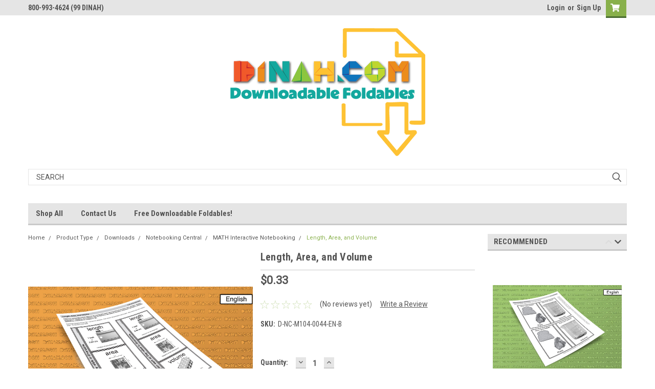

--- FILE ---
content_type: text/html; charset=utf-8
request_url: https://www.google.com/recaptcha/api2/anchor?ar=1&k=6LcjX0sbAAAAACp92-MNpx66FT4pbIWh-FTDmkkz&co=aHR0cHM6Ly9kb3dubG9hZGFibGVmb2xkYWJsZXMuZGluYWguY29tOjQ0Mw..&hl=en&v=PoyoqOPhxBO7pBk68S4YbpHZ&size=normal&anchor-ms=20000&execute-ms=30000&cb=k4w9jivec4f6
body_size: 49183
content:
<!DOCTYPE HTML><html dir="ltr" lang="en"><head><meta http-equiv="Content-Type" content="text/html; charset=UTF-8">
<meta http-equiv="X-UA-Compatible" content="IE=edge">
<title>reCAPTCHA</title>
<style type="text/css">
/* cyrillic-ext */
@font-face {
  font-family: 'Roboto';
  font-style: normal;
  font-weight: 400;
  font-stretch: 100%;
  src: url(//fonts.gstatic.com/s/roboto/v48/KFO7CnqEu92Fr1ME7kSn66aGLdTylUAMa3GUBHMdazTgWw.woff2) format('woff2');
  unicode-range: U+0460-052F, U+1C80-1C8A, U+20B4, U+2DE0-2DFF, U+A640-A69F, U+FE2E-FE2F;
}
/* cyrillic */
@font-face {
  font-family: 'Roboto';
  font-style: normal;
  font-weight: 400;
  font-stretch: 100%;
  src: url(//fonts.gstatic.com/s/roboto/v48/KFO7CnqEu92Fr1ME7kSn66aGLdTylUAMa3iUBHMdazTgWw.woff2) format('woff2');
  unicode-range: U+0301, U+0400-045F, U+0490-0491, U+04B0-04B1, U+2116;
}
/* greek-ext */
@font-face {
  font-family: 'Roboto';
  font-style: normal;
  font-weight: 400;
  font-stretch: 100%;
  src: url(//fonts.gstatic.com/s/roboto/v48/KFO7CnqEu92Fr1ME7kSn66aGLdTylUAMa3CUBHMdazTgWw.woff2) format('woff2');
  unicode-range: U+1F00-1FFF;
}
/* greek */
@font-face {
  font-family: 'Roboto';
  font-style: normal;
  font-weight: 400;
  font-stretch: 100%;
  src: url(//fonts.gstatic.com/s/roboto/v48/KFO7CnqEu92Fr1ME7kSn66aGLdTylUAMa3-UBHMdazTgWw.woff2) format('woff2');
  unicode-range: U+0370-0377, U+037A-037F, U+0384-038A, U+038C, U+038E-03A1, U+03A3-03FF;
}
/* math */
@font-face {
  font-family: 'Roboto';
  font-style: normal;
  font-weight: 400;
  font-stretch: 100%;
  src: url(//fonts.gstatic.com/s/roboto/v48/KFO7CnqEu92Fr1ME7kSn66aGLdTylUAMawCUBHMdazTgWw.woff2) format('woff2');
  unicode-range: U+0302-0303, U+0305, U+0307-0308, U+0310, U+0312, U+0315, U+031A, U+0326-0327, U+032C, U+032F-0330, U+0332-0333, U+0338, U+033A, U+0346, U+034D, U+0391-03A1, U+03A3-03A9, U+03B1-03C9, U+03D1, U+03D5-03D6, U+03F0-03F1, U+03F4-03F5, U+2016-2017, U+2034-2038, U+203C, U+2040, U+2043, U+2047, U+2050, U+2057, U+205F, U+2070-2071, U+2074-208E, U+2090-209C, U+20D0-20DC, U+20E1, U+20E5-20EF, U+2100-2112, U+2114-2115, U+2117-2121, U+2123-214F, U+2190, U+2192, U+2194-21AE, U+21B0-21E5, U+21F1-21F2, U+21F4-2211, U+2213-2214, U+2216-22FF, U+2308-230B, U+2310, U+2319, U+231C-2321, U+2336-237A, U+237C, U+2395, U+239B-23B7, U+23D0, U+23DC-23E1, U+2474-2475, U+25AF, U+25B3, U+25B7, U+25BD, U+25C1, U+25CA, U+25CC, U+25FB, U+266D-266F, U+27C0-27FF, U+2900-2AFF, U+2B0E-2B11, U+2B30-2B4C, U+2BFE, U+3030, U+FF5B, U+FF5D, U+1D400-1D7FF, U+1EE00-1EEFF;
}
/* symbols */
@font-face {
  font-family: 'Roboto';
  font-style: normal;
  font-weight: 400;
  font-stretch: 100%;
  src: url(//fonts.gstatic.com/s/roboto/v48/KFO7CnqEu92Fr1ME7kSn66aGLdTylUAMaxKUBHMdazTgWw.woff2) format('woff2');
  unicode-range: U+0001-000C, U+000E-001F, U+007F-009F, U+20DD-20E0, U+20E2-20E4, U+2150-218F, U+2190, U+2192, U+2194-2199, U+21AF, U+21E6-21F0, U+21F3, U+2218-2219, U+2299, U+22C4-22C6, U+2300-243F, U+2440-244A, U+2460-24FF, U+25A0-27BF, U+2800-28FF, U+2921-2922, U+2981, U+29BF, U+29EB, U+2B00-2BFF, U+4DC0-4DFF, U+FFF9-FFFB, U+10140-1018E, U+10190-1019C, U+101A0, U+101D0-101FD, U+102E0-102FB, U+10E60-10E7E, U+1D2C0-1D2D3, U+1D2E0-1D37F, U+1F000-1F0FF, U+1F100-1F1AD, U+1F1E6-1F1FF, U+1F30D-1F30F, U+1F315, U+1F31C, U+1F31E, U+1F320-1F32C, U+1F336, U+1F378, U+1F37D, U+1F382, U+1F393-1F39F, U+1F3A7-1F3A8, U+1F3AC-1F3AF, U+1F3C2, U+1F3C4-1F3C6, U+1F3CA-1F3CE, U+1F3D4-1F3E0, U+1F3ED, U+1F3F1-1F3F3, U+1F3F5-1F3F7, U+1F408, U+1F415, U+1F41F, U+1F426, U+1F43F, U+1F441-1F442, U+1F444, U+1F446-1F449, U+1F44C-1F44E, U+1F453, U+1F46A, U+1F47D, U+1F4A3, U+1F4B0, U+1F4B3, U+1F4B9, U+1F4BB, U+1F4BF, U+1F4C8-1F4CB, U+1F4D6, U+1F4DA, U+1F4DF, U+1F4E3-1F4E6, U+1F4EA-1F4ED, U+1F4F7, U+1F4F9-1F4FB, U+1F4FD-1F4FE, U+1F503, U+1F507-1F50B, U+1F50D, U+1F512-1F513, U+1F53E-1F54A, U+1F54F-1F5FA, U+1F610, U+1F650-1F67F, U+1F687, U+1F68D, U+1F691, U+1F694, U+1F698, U+1F6AD, U+1F6B2, U+1F6B9-1F6BA, U+1F6BC, U+1F6C6-1F6CF, U+1F6D3-1F6D7, U+1F6E0-1F6EA, U+1F6F0-1F6F3, U+1F6F7-1F6FC, U+1F700-1F7FF, U+1F800-1F80B, U+1F810-1F847, U+1F850-1F859, U+1F860-1F887, U+1F890-1F8AD, U+1F8B0-1F8BB, U+1F8C0-1F8C1, U+1F900-1F90B, U+1F93B, U+1F946, U+1F984, U+1F996, U+1F9E9, U+1FA00-1FA6F, U+1FA70-1FA7C, U+1FA80-1FA89, U+1FA8F-1FAC6, U+1FACE-1FADC, U+1FADF-1FAE9, U+1FAF0-1FAF8, U+1FB00-1FBFF;
}
/* vietnamese */
@font-face {
  font-family: 'Roboto';
  font-style: normal;
  font-weight: 400;
  font-stretch: 100%;
  src: url(//fonts.gstatic.com/s/roboto/v48/KFO7CnqEu92Fr1ME7kSn66aGLdTylUAMa3OUBHMdazTgWw.woff2) format('woff2');
  unicode-range: U+0102-0103, U+0110-0111, U+0128-0129, U+0168-0169, U+01A0-01A1, U+01AF-01B0, U+0300-0301, U+0303-0304, U+0308-0309, U+0323, U+0329, U+1EA0-1EF9, U+20AB;
}
/* latin-ext */
@font-face {
  font-family: 'Roboto';
  font-style: normal;
  font-weight: 400;
  font-stretch: 100%;
  src: url(//fonts.gstatic.com/s/roboto/v48/KFO7CnqEu92Fr1ME7kSn66aGLdTylUAMa3KUBHMdazTgWw.woff2) format('woff2');
  unicode-range: U+0100-02BA, U+02BD-02C5, U+02C7-02CC, U+02CE-02D7, U+02DD-02FF, U+0304, U+0308, U+0329, U+1D00-1DBF, U+1E00-1E9F, U+1EF2-1EFF, U+2020, U+20A0-20AB, U+20AD-20C0, U+2113, U+2C60-2C7F, U+A720-A7FF;
}
/* latin */
@font-face {
  font-family: 'Roboto';
  font-style: normal;
  font-weight: 400;
  font-stretch: 100%;
  src: url(//fonts.gstatic.com/s/roboto/v48/KFO7CnqEu92Fr1ME7kSn66aGLdTylUAMa3yUBHMdazQ.woff2) format('woff2');
  unicode-range: U+0000-00FF, U+0131, U+0152-0153, U+02BB-02BC, U+02C6, U+02DA, U+02DC, U+0304, U+0308, U+0329, U+2000-206F, U+20AC, U+2122, U+2191, U+2193, U+2212, U+2215, U+FEFF, U+FFFD;
}
/* cyrillic-ext */
@font-face {
  font-family: 'Roboto';
  font-style: normal;
  font-weight: 500;
  font-stretch: 100%;
  src: url(//fonts.gstatic.com/s/roboto/v48/KFO7CnqEu92Fr1ME7kSn66aGLdTylUAMa3GUBHMdazTgWw.woff2) format('woff2');
  unicode-range: U+0460-052F, U+1C80-1C8A, U+20B4, U+2DE0-2DFF, U+A640-A69F, U+FE2E-FE2F;
}
/* cyrillic */
@font-face {
  font-family: 'Roboto';
  font-style: normal;
  font-weight: 500;
  font-stretch: 100%;
  src: url(//fonts.gstatic.com/s/roboto/v48/KFO7CnqEu92Fr1ME7kSn66aGLdTylUAMa3iUBHMdazTgWw.woff2) format('woff2');
  unicode-range: U+0301, U+0400-045F, U+0490-0491, U+04B0-04B1, U+2116;
}
/* greek-ext */
@font-face {
  font-family: 'Roboto';
  font-style: normal;
  font-weight: 500;
  font-stretch: 100%;
  src: url(//fonts.gstatic.com/s/roboto/v48/KFO7CnqEu92Fr1ME7kSn66aGLdTylUAMa3CUBHMdazTgWw.woff2) format('woff2');
  unicode-range: U+1F00-1FFF;
}
/* greek */
@font-face {
  font-family: 'Roboto';
  font-style: normal;
  font-weight: 500;
  font-stretch: 100%;
  src: url(//fonts.gstatic.com/s/roboto/v48/KFO7CnqEu92Fr1ME7kSn66aGLdTylUAMa3-UBHMdazTgWw.woff2) format('woff2');
  unicode-range: U+0370-0377, U+037A-037F, U+0384-038A, U+038C, U+038E-03A1, U+03A3-03FF;
}
/* math */
@font-face {
  font-family: 'Roboto';
  font-style: normal;
  font-weight: 500;
  font-stretch: 100%;
  src: url(//fonts.gstatic.com/s/roboto/v48/KFO7CnqEu92Fr1ME7kSn66aGLdTylUAMawCUBHMdazTgWw.woff2) format('woff2');
  unicode-range: U+0302-0303, U+0305, U+0307-0308, U+0310, U+0312, U+0315, U+031A, U+0326-0327, U+032C, U+032F-0330, U+0332-0333, U+0338, U+033A, U+0346, U+034D, U+0391-03A1, U+03A3-03A9, U+03B1-03C9, U+03D1, U+03D5-03D6, U+03F0-03F1, U+03F4-03F5, U+2016-2017, U+2034-2038, U+203C, U+2040, U+2043, U+2047, U+2050, U+2057, U+205F, U+2070-2071, U+2074-208E, U+2090-209C, U+20D0-20DC, U+20E1, U+20E5-20EF, U+2100-2112, U+2114-2115, U+2117-2121, U+2123-214F, U+2190, U+2192, U+2194-21AE, U+21B0-21E5, U+21F1-21F2, U+21F4-2211, U+2213-2214, U+2216-22FF, U+2308-230B, U+2310, U+2319, U+231C-2321, U+2336-237A, U+237C, U+2395, U+239B-23B7, U+23D0, U+23DC-23E1, U+2474-2475, U+25AF, U+25B3, U+25B7, U+25BD, U+25C1, U+25CA, U+25CC, U+25FB, U+266D-266F, U+27C0-27FF, U+2900-2AFF, U+2B0E-2B11, U+2B30-2B4C, U+2BFE, U+3030, U+FF5B, U+FF5D, U+1D400-1D7FF, U+1EE00-1EEFF;
}
/* symbols */
@font-face {
  font-family: 'Roboto';
  font-style: normal;
  font-weight: 500;
  font-stretch: 100%;
  src: url(//fonts.gstatic.com/s/roboto/v48/KFO7CnqEu92Fr1ME7kSn66aGLdTylUAMaxKUBHMdazTgWw.woff2) format('woff2');
  unicode-range: U+0001-000C, U+000E-001F, U+007F-009F, U+20DD-20E0, U+20E2-20E4, U+2150-218F, U+2190, U+2192, U+2194-2199, U+21AF, U+21E6-21F0, U+21F3, U+2218-2219, U+2299, U+22C4-22C6, U+2300-243F, U+2440-244A, U+2460-24FF, U+25A0-27BF, U+2800-28FF, U+2921-2922, U+2981, U+29BF, U+29EB, U+2B00-2BFF, U+4DC0-4DFF, U+FFF9-FFFB, U+10140-1018E, U+10190-1019C, U+101A0, U+101D0-101FD, U+102E0-102FB, U+10E60-10E7E, U+1D2C0-1D2D3, U+1D2E0-1D37F, U+1F000-1F0FF, U+1F100-1F1AD, U+1F1E6-1F1FF, U+1F30D-1F30F, U+1F315, U+1F31C, U+1F31E, U+1F320-1F32C, U+1F336, U+1F378, U+1F37D, U+1F382, U+1F393-1F39F, U+1F3A7-1F3A8, U+1F3AC-1F3AF, U+1F3C2, U+1F3C4-1F3C6, U+1F3CA-1F3CE, U+1F3D4-1F3E0, U+1F3ED, U+1F3F1-1F3F3, U+1F3F5-1F3F7, U+1F408, U+1F415, U+1F41F, U+1F426, U+1F43F, U+1F441-1F442, U+1F444, U+1F446-1F449, U+1F44C-1F44E, U+1F453, U+1F46A, U+1F47D, U+1F4A3, U+1F4B0, U+1F4B3, U+1F4B9, U+1F4BB, U+1F4BF, U+1F4C8-1F4CB, U+1F4D6, U+1F4DA, U+1F4DF, U+1F4E3-1F4E6, U+1F4EA-1F4ED, U+1F4F7, U+1F4F9-1F4FB, U+1F4FD-1F4FE, U+1F503, U+1F507-1F50B, U+1F50D, U+1F512-1F513, U+1F53E-1F54A, U+1F54F-1F5FA, U+1F610, U+1F650-1F67F, U+1F687, U+1F68D, U+1F691, U+1F694, U+1F698, U+1F6AD, U+1F6B2, U+1F6B9-1F6BA, U+1F6BC, U+1F6C6-1F6CF, U+1F6D3-1F6D7, U+1F6E0-1F6EA, U+1F6F0-1F6F3, U+1F6F7-1F6FC, U+1F700-1F7FF, U+1F800-1F80B, U+1F810-1F847, U+1F850-1F859, U+1F860-1F887, U+1F890-1F8AD, U+1F8B0-1F8BB, U+1F8C0-1F8C1, U+1F900-1F90B, U+1F93B, U+1F946, U+1F984, U+1F996, U+1F9E9, U+1FA00-1FA6F, U+1FA70-1FA7C, U+1FA80-1FA89, U+1FA8F-1FAC6, U+1FACE-1FADC, U+1FADF-1FAE9, U+1FAF0-1FAF8, U+1FB00-1FBFF;
}
/* vietnamese */
@font-face {
  font-family: 'Roboto';
  font-style: normal;
  font-weight: 500;
  font-stretch: 100%;
  src: url(//fonts.gstatic.com/s/roboto/v48/KFO7CnqEu92Fr1ME7kSn66aGLdTylUAMa3OUBHMdazTgWw.woff2) format('woff2');
  unicode-range: U+0102-0103, U+0110-0111, U+0128-0129, U+0168-0169, U+01A0-01A1, U+01AF-01B0, U+0300-0301, U+0303-0304, U+0308-0309, U+0323, U+0329, U+1EA0-1EF9, U+20AB;
}
/* latin-ext */
@font-face {
  font-family: 'Roboto';
  font-style: normal;
  font-weight: 500;
  font-stretch: 100%;
  src: url(//fonts.gstatic.com/s/roboto/v48/KFO7CnqEu92Fr1ME7kSn66aGLdTylUAMa3KUBHMdazTgWw.woff2) format('woff2');
  unicode-range: U+0100-02BA, U+02BD-02C5, U+02C7-02CC, U+02CE-02D7, U+02DD-02FF, U+0304, U+0308, U+0329, U+1D00-1DBF, U+1E00-1E9F, U+1EF2-1EFF, U+2020, U+20A0-20AB, U+20AD-20C0, U+2113, U+2C60-2C7F, U+A720-A7FF;
}
/* latin */
@font-face {
  font-family: 'Roboto';
  font-style: normal;
  font-weight: 500;
  font-stretch: 100%;
  src: url(//fonts.gstatic.com/s/roboto/v48/KFO7CnqEu92Fr1ME7kSn66aGLdTylUAMa3yUBHMdazQ.woff2) format('woff2');
  unicode-range: U+0000-00FF, U+0131, U+0152-0153, U+02BB-02BC, U+02C6, U+02DA, U+02DC, U+0304, U+0308, U+0329, U+2000-206F, U+20AC, U+2122, U+2191, U+2193, U+2212, U+2215, U+FEFF, U+FFFD;
}
/* cyrillic-ext */
@font-face {
  font-family: 'Roboto';
  font-style: normal;
  font-weight: 900;
  font-stretch: 100%;
  src: url(//fonts.gstatic.com/s/roboto/v48/KFO7CnqEu92Fr1ME7kSn66aGLdTylUAMa3GUBHMdazTgWw.woff2) format('woff2');
  unicode-range: U+0460-052F, U+1C80-1C8A, U+20B4, U+2DE0-2DFF, U+A640-A69F, U+FE2E-FE2F;
}
/* cyrillic */
@font-face {
  font-family: 'Roboto';
  font-style: normal;
  font-weight: 900;
  font-stretch: 100%;
  src: url(//fonts.gstatic.com/s/roboto/v48/KFO7CnqEu92Fr1ME7kSn66aGLdTylUAMa3iUBHMdazTgWw.woff2) format('woff2');
  unicode-range: U+0301, U+0400-045F, U+0490-0491, U+04B0-04B1, U+2116;
}
/* greek-ext */
@font-face {
  font-family: 'Roboto';
  font-style: normal;
  font-weight: 900;
  font-stretch: 100%;
  src: url(//fonts.gstatic.com/s/roboto/v48/KFO7CnqEu92Fr1ME7kSn66aGLdTylUAMa3CUBHMdazTgWw.woff2) format('woff2');
  unicode-range: U+1F00-1FFF;
}
/* greek */
@font-face {
  font-family: 'Roboto';
  font-style: normal;
  font-weight: 900;
  font-stretch: 100%;
  src: url(//fonts.gstatic.com/s/roboto/v48/KFO7CnqEu92Fr1ME7kSn66aGLdTylUAMa3-UBHMdazTgWw.woff2) format('woff2');
  unicode-range: U+0370-0377, U+037A-037F, U+0384-038A, U+038C, U+038E-03A1, U+03A3-03FF;
}
/* math */
@font-face {
  font-family: 'Roboto';
  font-style: normal;
  font-weight: 900;
  font-stretch: 100%;
  src: url(//fonts.gstatic.com/s/roboto/v48/KFO7CnqEu92Fr1ME7kSn66aGLdTylUAMawCUBHMdazTgWw.woff2) format('woff2');
  unicode-range: U+0302-0303, U+0305, U+0307-0308, U+0310, U+0312, U+0315, U+031A, U+0326-0327, U+032C, U+032F-0330, U+0332-0333, U+0338, U+033A, U+0346, U+034D, U+0391-03A1, U+03A3-03A9, U+03B1-03C9, U+03D1, U+03D5-03D6, U+03F0-03F1, U+03F4-03F5, U+2016-2017, U+2034-2038, U+203C, U+2040, U+2043, U+2047, U+2050, U+2057, U+205F, U+2070-2071, U+2074-208E, U+2090-209C, U+20D0-20DC, U+20E1, U+20E5-20EF, U+2100-2112, U+2114-2115, U+2117-2121, U+2123-214F, U+2190, U+2192, U+2194-21AE, U+21B0-21E5, U+21F1-21F2, U+21F4-2211, U+2213-2214, U+2216-22FF, U+2308-230B, U+2310, U+2319, U+231C-2321, U+2336-237A, U+237C, U+2395, U+239B-23B7, U+23D0, U+23DC-23E1, U+2474-2475, U+25AF, U+25B3, U+25B7, U+25BD, U+25C1, U+25CA, U+25CC, U+25FB, U+266D-266F, U+27C0-27FF, U+2900-2AFF, U+2B0E-2B11, U+2B30-2B4C, U+2BFE, U+3030, U+FF5B, U+FF5D, U+1D400-1D7FF, U+1EE00-1EEFF;
}
/* symbols */
@font-face {
  font-family: 'Roboto';
  font-style: normal;
  font-weight: 900;
  font-stretch: 100%;
  src: url(//fonts.gstatic.com/s/roboto/v48/KFO7CnqEu92Fr1ME7kSn66aGLdTylUAMaxKUBHMdazTgWw.woff2) format('woff2');
  unicode-range: U+0001-000C, U+000E-001F, U+007F-009F, U+20DD-20E0, U+20E2-20E4, U+2150-218F, U+2190, U+2192, U+2194-2199, U+21AF, U+21E6-21F0, U+21F3, U+2218-2219, U+2299, U+22C4-22C6, U+2300-243F, U+2440-244A, U+2460-24FF, U+25A0-27BF, U+2800-28FF, U+2921-2922, U+2981, U+29BF, U+29EB, U+2B00-2BFF, U+4DC0-4DFF, U+FFF9-FFFB, U+10140-1018E, U+10190-1019C, U+101A0, U+101D0-101FD, U+102E0-102FB, U+10E60-10E7E, U+1D2C0-1D2D3, U+1D2E0-1D37F, U+1F000-1F0FF, U+1F100-1F1AD, U+1F1E6-1F1FF, U+1F30D-1F30F, U+1F315, U+1F31C, U+1F31E, U+1F320-1F32C, U+1F336, U+1F378, U+1F37D, U+1F382, U+1F393-1F39F, U+1F3A7-1F3A8, U+1F3AC-1F3AF, U+1F3C2, U+1F3C4-1F3C6, U+1F3CA-1F3CE, U+1F3D4-1F3E0, U+1F3ED, U+1F3F1-1F3F3, U+1F3F5-1F3F7, U+1F408, U+1F415, U+1F41F, U+1F426, U+1F43F, U+1F441-1F442, U+1F444, U+1F446-1F449, U+1F44C-1F44E, U+1F453, U+1F46A, U+1F47D, U+1F4A3, U+1F4B0, U+1F4B3, U+1F4B9, U+1F4BB, U+1F4BF, U+1F4C8-1F4CB, U+1F4D6, U+1F4DA, U+1F4DF, U+1F4E3-1F4E6, U+1F4EA-1F4ED, U+1F4F7, U+1F4F9-1F4FB, U+1F4FD-1F4FE, U+1F503, U+1F507-1F50B, U+1F50D, U+1F512-1F513, U+1F53E-1F54A, U+1F54F-1F5FA, U+1F610, U+1F650-1F67F, U+1F687, U+1F68D, U+1F691, U+1F694, U+1F698, U+1F6AD, U+1F6B2, U+1F6B9-1F6BA, U+1F6BC, U+1F6C6-1F6CF, U+1F6D3-1F6D7, U+1F6E0-1F6EA, U+1F6F0-1F6F3, U+1F6F7-1F6FC, U+1F700-1F7FF, U+1F800-1F80B, U+1F810-1F847, U+1F850-1F859, U+1F860-1F887, U+1F890-1F8AD, U+1F8B0-1F8BB, U+1F8C0-1F8C1, U+1F900-1F90B, U+1F93B, U+1F946, U+1F984, U+1F996, U+1F9E9, U+1FA00-1FA6F, U+1FA70-1FA7C, U+1FA80-1FA89, U+1FA8F-1FAC6, U+1FACE-1FADC, U+1FADF-1FAE9, U+1FAF0-1FAF8, U+1FB00-1FBFF;
}
/* vietnamese */
@font-face {
  font-family: 'Roboto';
  font-style: normal;
  font-weight: 900;
  font-stretch: 100%;
  src: url(//fonts.gstatic.com/s/roboto/v48/KFO7CnqEu92Fr1ME7kSn66aGLdTylUAMa3OUBHMdazTgWw.woff2) format('woff2');
  unicode-range: U+0102-0103, U+0110-0111, U+0128-0129, U+0168-0169, U+01A0-01A1, U+01AF-01B0, U+0300-0301, U+0303-0304, U+0308-0309, U+0323, U+0329, U+1EA0-1EF9, U+20AB;
}
/* latin-ext */
@font-face {
  font-family: 'Roboto';
  font-style: normal;
  font-weight: 900;
  font-stretch: 100%;
  src: url(//fonts.gstatic.com/s/roboto/v48/KFO7CnqEu92Fr1ME7kSn66aGLdTylUAMa3KUBHMdazTgWw.woff2) format('woff2');
  unicode-range: U+0100-02BA, U+02BD-02C5, U+02C7-02CC, U+02CE-02D7, U+02DD-02FF, U+0304, U+0308, U+0329, U+1D00-1DBF, U+1E00-1E9F, U+1EF2-1EFF, U+2020, U+20A0-20AB, U+20AD-20C0, U+2113, U+2C60-2C7F, U+A720-A7FF;
}
/* latin */
@font-face {
  font-family: 'Roboto';
  font-style: normal;
  font-weight: 900;
  font-stretch: 100%;
  src: url(//fonts.gstatic.com/s/roboto/v48/KFO7CnqEu92Fr1ME7kSn66aGLdTylUAMa3yUBHMdazQ.woff2) format('woff2');
  unicode-range: U+0000-00FF, U+0131, U+0152-0153, U+02BB-02BC, U+02C6, U+02DA, U+02DC, U+0304, U+0308, U+0329, U+2000-206F, U+20AC, U+2122, U+2191, U+2193, U+2212, U+2215, U+FEFF, U+FFFD;
}

</style>
<link rel="stylesheet" type="text/css" href="https://www.gstatic.com/recaptcha/releases/PoyoqOPhxBO7pBk68S4YbpHZ/styles__ltr.css">
<script nonce="kuGIeaBPKKj5jLYTwUyhsw" type="text/javascript">window['__recaptcha_api'] = 'https://www.google.com/recaptcha/api2/';</script>
<script type="text/javascript" src="https://www.gstatic.com/recaptcha/releases/PoyoqOPhxBO7pBk68S4YbpHZ/recaptcha__en.js" nonce="kuGIeaBPKKj5jLYTwUyhsw">
      
    </script></head>
<body><div id="rc-anchor-alert" class="rc-anchor-alert"></div>
<input type="hidden" id="recaptcha-token" value="[base64]">
<script type="text/javascript" nonce="kuGIeaBPKKj5jLYTwUyhsw">
      recaptcha.anchor.Main.init("[\x22ainput\x22,[\x22bgdata\x22,\x22\x22,\[base64]/[base64]/[base64]/[base64]/[base64]/[base64]/[base64]/[base64]/[base64]/[base64]\\u003d\x22,\[base64]\\u003d\x22,\[base64]/[base64]/DvsKXw67Dv8K1w4lWwoHCtcOFaMOGKsO+w61mwrM5wrIMEGXDmsOwd8Ogw7I8w71iwrotNSVyw5Baw6NDM8ONCnt6wqjDu8O9w7LDocK1VyjDviXDiTHDg1PChMKhJsOQPg/[base64]/w7YJwr8uRMKEw63CinnDhcOAZ8OqwrvCkgd6FQnDk8OmwrjCp3HDm004w4lFCn/CnsOPwqssX8O+JsKDHldqw6fDhlQtw4hAcnvDg8OcDkhawqtZw7vCg8OHw4YbwrDCssOKcsKyw5gGXAZsGR1ucMOTA8OTwpoQwrAUw6lAbcOLfCZcGiUWw6XDjijDvMOEGBEIa3cLw5PCglNfaXlPMmzDtVbCliMjQEcCwqfDhU3CrQxrZWwxVkAiIMKjw4s/cjfCr8KgwowDwp4GV8OrGcKjKjZXDMOqwqhCwp1hw7TCvcOdY8OPT1fDscOMBsKAwpfCrDx6w7bDl07CjB/Ch8OCw53DtMODwqUxw4ciCBAxwpENfClDwr/DksO6PMKPw6XDpsKgw7dSPsKADwBow5cHFcKxw50Sw6BsX8Onw411w5Y7wrTCi8O4Wg3DuQ3Ct8O/w5TCt0NAKsOSw43DgipENCjDsmU/[base64]/dcORwqTCgsKuwrbCi0ROw53CosO3fSEsOcK1FmHDtxnCiTvCiMKwe8KZw6LDqcOke27CosKJw5kFB8KpwpLDtnbCm8KCDVrDrTLCqg/DvEXDgMODwq9Vw6XCoSfDnW8twoI3w64HAMKvQMOsw4gjwo5AwrnCjXvDn28Iw53DmCfCiw/DmQ8bw5rDn8KLw79/eyXDvh3CmMKQwoM7wpHDtMOOwpbCv3jDvMOMwpLDj8Kyw7k0A0PCmHXDjF0kNljCv2AKwollw7vCl3zClkzCksKLwpXCvQA2wpHDu8KSwoUkWMORwp5RLWzDr0EGY8KZw6wXw5HChsO6wqjDjsOsJTTDp8KAwqLDrDfDuMKhNMKnw4TCksKcwr/CrxcRZMKhM2tew4sDwpJcwq5jw4Ruw6nCg1gOUMKlwpxIw5gBIGEOw4zDrR3DiMKywrvCgD/DmcOow5jDscORaENNP297Mk9fDcOYw5PCh8K8w7NqH1UOF8OTwp8lckjDu1dBPxzDujpbEFgxwrTDgMKsARBlw6hrw6h6wrbDlnvDtsOtEyXDlsOpw7o/wrUbwrUDw6bCrgxZEMOCfcKMwpNcw48nJ8ObQQwIc2LCiAzCs8OPwp/Di2FZw7TDqWLDg8OFC2TCjMOcBMKmw5M9E0jCj0AjeBTDmsKtbcO7wpAHwrp2FQVRw73Cn8KxKcKtwop+wovCgsKHfsOLfhkGwq0JRcKPwoPCpx7CgMOzR8OwfULDv0F2IsOiwo0gw5bDvcO8B39uD0BlwpR2wpAsOcKOw602wqPDsWtcwqzCu1dJwq/CjiNLYcObw5TDrcOxw6/Dgih7FWrCrMOiaBh8UMKTISzCvWXCnsOJUELCgQUzA1zDgBTCmsO/wr7DtcO+AkPCuB09wqvDkCQewoHCnsKrwoB2worDhgNuewXDqMOVw4l7PMOQwoTDuHrDn8KNZEfCp2N/[base64]/CjhHCv0dHw7PCuyFVw4XDuhLCj8KVw5RGw4/ClsOYw6ZVwowuwqt+w4EMA8KbIcOzPE3Dn8K4FlkNZMKew4gxw43DhELCs1pcw7vCocOrwpppGcKrA2PDrMO/HcKFQjTCogrCpcKMVXowAmPDs8KEYE/CnMKHwpTDsgHClSPDosKlwrVWEjcnMsOlXA99w78qw5RVeMKqw7xMSnDDvcO0w7HDu8KMYsOqwoZNVTPCgUnClcKbRcO0w5rDv8KbwrzCpMOKwrfCtmBJwrUBXHnCr0ZgVFLCjR/CrMO/[base64]/DgcONwoPCg8Oqw49Qw5krXHzCvkDDuGPCpQnDnA/CisORPsK0ZsKUw4DDsnw3VGXCrMOUwqZrw7pbfQnCnB0iG1ZDw4c+BhNZwog/w5vDgMOLwqd8e8KtwosHCmp9U3jDmcKyPsOvcMODUHhiwpBddMKVH2sewoQowpFCw7HDqcOUw4A1KgzCucKFw6jDkF5FM3kBZ8OULDrDtcKCwqoAZ8KQaGkvOMODc8OrwoUZImwkVsOUHyvCrVnCjsKiwpzDisOxUMOJw4NQwqjDkcK9IQvCvMKDX8OhAxhRXMO/[base64]/w7JsX3fDgMK4YsKVwrk2VcOAR8K4M1PCsMOOSsKRw4vChMKiC0ZKwrx3wojDsmdSwp/DswZYw4vCgMK7MHhhJyEgZcOzOknCoTJFfDxaGGPDkwXDscODGW8Bw6p1GMODAcOOXsKtwq5wwqPCoHECIQjClCpDFxlXw7hJTzHCicKvDGTCqUVlwqIdDxYjw6PDu8Osw4DCssOmw7E0w4rCnChIwoHDnMK8w43DicOGWwQEHMOQRnzChMKXZcK0KQ/[base64]/CkBvDjcOORcKCw6Unw7QMLsOGXMKdwoobw5l3UQ/CuUVrw5DCkw8Tw5YHPzjClsKSw4/[base64]/N8OPZsOOXFfDvcKGwq8cw6xdaX5fQsOiwpAUw6F2wqkNQcOywrU0wqIYKsOzBcK0w6ogwpPDtUbCgcKZwo7DscOGCTwHW8OLTibCtcK8woBuwrrChMOrNcKkwoDCqMOWwp4nRMOTw5MpWyHDtRcecMKTw7/Dp8O2w7sLAGTDsmHDicObd3vDqwteHsKgCWHDvMO6UMO9HsO3wqBxG8Ovw5XDosOgw4LDiXNwcyvCtCUnw6xPw7wATsKWwpbChcKFw6Y2w6XCuwc/[base64]/CpsO+IMOOw5PDhX8/w43DtMOpLFDDkcK9w7jCoWkYAwopw65VFsK6bA3CgBzDlcKmLsKkA8OPwqbDjC/CrMOEacOMwrnCgMKWLMOrw45swqXDqVACQsK/wrIWJx7CvGHCkMOcwqvDvsOZw71NwrLCk31RJ8KAw5x2wqdLw5hdw5nCjcKfI8KmwovDicKYCn0ydV/Du3NICMKswp0OaGAcflnDiF7DsMKVw5wcGMK3w48/Q8OJw7PDi8Kne8KkwrVgwp1swpTClVbChgXDkcO6O8KQXsKHwqTCpG1yRVcbw5bCm8OWcsKOwp88M8OvJyPCmcKiw6TDlh7Cp8KIw7XCisOlKcO7UhF6esKPMxkqwoZ6w5HDnw9RwoJqwrAdZw/CqcO0w6dFEMKLwrHDpCFSecOyw6/DgVrCqiwpwoldwpMeL8K/U2QWwo7DqMOET3NRw7AEw7nDoDNbw5TCvhA6TQ/CsRAVZ8Kww6rDp0FrKMODcFd4F8OmLVoDw6bCiMO7JivDmMKIwqXCi1MRwrDDoMKww6pRwq/CpMOtM8OaTTh0wrjDqCnCnVYlwo/DixFnw4vDusKbamcDNsO3Pw5IdynCusKCf8KgwpHDg8Kmf1MLw5xBHMOUC8OfMsO1WsOmD8O4w7/DvcOWDSTCl1Ezwp/CrsKkbcKXw7Bxw4PDuMKmFT1vVMO8w5rCssO9fQotVsOowo53w6PDinXCncOEwq5cSsKqZ8O/BsKAwqnCvcO5bDdQw45uw4MPwobCq3HCncKBT8OVw6vDkxc0wq54wrBywr1AwprDhkPDr3jCkUhOw77ChcOmwoLDsX7Du8O1wr/DiXzCnUzCtRvCkcOgcxXCnQfCu8Ofw4zCg8OhM8O2XcKpVsODBMOtw4vCmsOewrbClVt9JTQbfGFNdMObK8OAw6zDocOfwrJZw6nDnVAsMcKUa3RqAMOFTVFPw7gsw7IdGcK6QcOeMsK3dMODGcKCw7cnRG3Dv8OMwqshMcOwwqw2w5XCn0/Dp8Olw5TCjMO2w5vCmsO8wqU0wrJMJsOAwokXKyDDmcOAe8Kqwpk4w6XCiFfDksOzw5PDoyPCrcOXYRY8w4zDpDolZBJtTzpMVRJUw5XDgEF9BMOjWMKqMj4CR8OLw5fDr3JnR0bCpgF7Y3oWCn/[base64]/Dj8Oew71mw7Q3wqDDg8OVw6VNNhcgRMKEwpQHw7bCkSsDwqMkQ8OUw5QqwoUpMsOkVsKmw5zDksKERMKUwq8Dw57DiMK/eD0YLsK7BDDCjMOUwq1hw5pXwrlGwrDDiMOVUMKlw7HDoMK5wpw/[base64]/DhcKTwpnCssOlwrfDjx9oRix2worDrR9wYlwnF1wad8OQwpfCqxE8wrXDmCpQwppXF8KiHsOtwpjCpMO5QB7Dl8K9F0UmwrzDv8OydDo1w49gc8Oewp/DncOswrhxw7VFw4LDncK5HcO1DU4zH8OMwrwlwoDCt8O3TMOswrXDmH3DpsOxbsK8T8Kmw59dw4fDrRwkw4LDtsOiwo3Dk1PCisOpa8K4IkpQIREUYDlBw7UrX8KjMMK1w5fCtsOkwrfDlSLDrsKsP2nCoVrCocOFwpZtURsqwqdkw7Jpw7/CmcONw6DDi8KZIMOIIF00w5cMw7x3wqcMw63Do8OId1bClMK+fXnCox3DgSXDt8OXwp3ChMOhWsOxQcOIw7VqKsO0K8ODw4YxQiXDnnTChsKgw7HDvmhBIcKpw4RFfV8zHCYjw4fDqHPCrFgGCHbDkVHCgMKowpvDu8OLw4PCsXxjwrPDi0TCs8Ofw5/Dp156w7VBN8OFw4bClWchwp7Dt8Oaw6NywpjDuSzDuEnDsDHClMOdwqPDtyTDjMKCQsOQRgXCsMOlQMKUHWFJY8K3fsOPwonCjMK3dcOcwr7DgcK5V8OZw6liw7/[base64]/Cl8KKDykIEcOQwo3DrCTDgTYgF8KUMWLCicK7ImAQScOxw73Dl8KHH055woTDtQXDscKgwofDi8OUw7w+w6zCmiA4w7l9wrozw4tmLXXCqcKHwq9twox1FRwuw5IHasOPwqXCgwlgFcO1YcKPDsKww5/Dl8OUN8OhHMKlw4XDuBDDugXDpg/CkMO+w77CscKjJAbDlVVaLsOcwq/[base64]/[base64]/DnWbCug4ye3YufU15worDrsOVwpVTaMK/JMKhwqDDhH7CkcKawq0PD8KDJGIjw4klw6QjNMO0IhQ+w68JIsKyR8OiDAnCnURtXMOsIUTDkTZiBcKmacOnwr5wCMOycMOPbcObw60YSRMAembCrErCgGjCum1VE1vDnsKtwrDDpMOlPxXDpgfCqMObw5TDgC/DmMKRw79zfifCukZvKn7CpMKRUkZaw6bDrsKCdlJGY8KEYkzDncKjbGvDusKnw5lnDjxDHMOuDMKQHDtCHXvDmFHCsiRNw4XDq8KpwoceSRzCpxJHCMK1w6HCrhTCj3vCmMKbUsKQwq0TMMKqJW5/wrt6RMOrIh5owpHDl3YWUGRdw73DjmInwo4Vw4UYcEwoDcKRw7N9wp53ecK2w7AnGsKrBsKzGgzDg8OcRykRw7zCqcOpIwoYK2/Dh8O1w6s4EGkcw7wowoTDuMKla8OSw60aw5vDqWbCksO3wqrDp8OgUcOIU8O8wobDqsKoS8K3QMOywqzDpBDDoWnDvFwJThrDmcOYwp/DqBjCiMOQwrRww6PCvWYgw7TCpzk3SMOmX0LDjWzDqQ/DrD7CrcKIw78OecKLVsK7C8KnJsKYwqDCnMKTwo93w55qwp1uQFPCm07DlMK5OMOFw7EEw6LDoWHDjMOdG1McEsOxH8K3CFfCqMO/FTs8NcO1wq5fE0/DsW5Hwp45dsKwIlEyw7zDkk3DosO1wp9kM8OHwrbCqlsnw69wXsOYMgHCpnHDukInQVvCkcOww5rCjxw8PDwgI8OVw6cjw65swqDDmGMrehnDlz3Cq8KgXSPCt8Olwrgbwow/wocwwodgWcKadXV8fMO+wojCoGoaw7jDn8OowqZLcMKoJMOvw6ZXwqXCgiXCp8K3w7vCr8O8woo/w7XCrcKxP0ZjwozCh8KZw6BvdMKJFHouw7ogMXLDrMOuwpNuZsOYKRRJwqnDvmpEIjBJPMO2w6fDtwB6wr4cbcOqfcOgwo/Dr1LCrxjCmsO8T8OKQCvCosKFwr3CuXotwo1Ww60iKcKywp0IbRTCn2oPV3luYMKBwqfCiRlxdHgowrXCpsKSX8OEw5/DqEbDlGDCiMOEwo8MaTldw4sIEMKhPcO+wo7DrFUKQcOvwpVBfMK7wqnCvyfCtnXCo3VZQ8OWw61pwptFwoMieEHCqsKzdGkNSMKvcGB1wqsFFynChMK0wpdCcsOVwo0owp7DusK3w54SwqPCqTDCqcOQwrMyw7/Dh8KSwpxnwrwhXcKgAsKZFWELwrzDoMK+w4HDhQ3DvhIWw4/DnW8macO4Pktow4kNwoQKMTzDtDRqw4Jhw6DCk8KbwqbDhGxKF8Ovw5PCgMKmSsO5O8OkwrcQwpLDv8KXRcKQQ8KyYsKQWCDCrTpLw77DtMKNw7DDiCbCqcOIw6VJLk3Du39fwrBnenPDnjrCtsO4dgN6WcOYasKMwpnDi14jw4/CnTDDjwnDhsOYw5wVcUHCrMKCbQxqwq05wr0pwq3CmsKAXAthwqPCu8KTw74AfEHDncOow4vCokduw5DDssKxOAJOesO8NMOew4nDizvDtcOTwobCr8OwGMOzGMKaD8OOw57CjEvDpzIEwpvCsV1vIzJTwpsbamENwq/[base64]/[base64]/Cr8OPMsKIwp9scsK7VMKdS0MiBxjDkApAw78Gw4LDkMOFI8O0QcO2UVNaeCDCuwAew7PCujTDv3hHDnMlw64mQ8Klw6EGAx3Ci8ObOsK5TcOcKsOTRHddaQLDplLDnsOGcMO4YsO1w7HCnS3CksKTYyw9JnPCq8O/VjMKAkofFMKTw5vDsEzDrWbDnAghw5Q6wpnCnV7CkR1YIsO9w6bDmm3DhsK2CyzCpXpmwpfDkMO9woY6wrAqZ8K8wo/DkMKgeWkXMG7Cmxk0w486wrx/QsKgw4XDrMKOw44Nw7guRxAVUxvCkMK0OwXDscOId8KneQHCqcKqw47DlsO0O8OQwp8cEzEbwrLCuMOFXk/CgcOlw5DCksOawrQ/HcKoTmcFJEB0I8KEVsOLdcOYcmjCrlXDhMObw7xbAz/ClMOOw7fDuGVHecOfw6Rbw6RXwq4Xw6bCgVMwbwPDjlTDgcOObcO8wqdOw5fDv8OkwrfDj8KOL3xuGlDDiFp/woDDpDMVBsORHcKHw4fDssOTwp3Dm8K0wpc5JsOvwpHCm8K8csKlw6QoacKzw7rChcO4UMKzPlHCkjXDpMOEw6RkYGgAe8Kgw5zCgMK/[base64]/[base64]/CvcOqw5o7wrLDgsOuWT/Dlghyw6TCmBxgb30/LMO4YsKfEzBgwrjDiCdUw4rDnAZgCsKrNgXDosOswqUmwqdxw4oJw4fCo8OawpPDj0vDg0ZjwrUrfMOVc0LDhcOPCcK2NTTDiiQMw5PClD/CtMOfwrjDvUVBR1XCtMKuw4o1L8KOwohaw5jCqD3DmTQCw4QEw6N4wq7DoAtFw4QJZcKsX1xhUDTCh8OAOz3Ct8O5w6RewpBbw5/CgMOSw59oWMO7w6FfeRLDu8K+w49uwqYBScKTwpd5FMO6wq/Cs2LDljHCqMOBwohVSFovw4BaQ8K0T1VHwpFUMsO2wpTDpkB/MMKaAcKQJcKHT8OxbTXDiHTClsKPRMO6UXF4w6BVGA/[base64]/[base64]/w44yeztvwod7wpJCQBRbM2rCscKPSUzDrcK5wpDCkxXDuMKhwqjDpxkMXS0Dw4nDlcONQ3tcw5FVK2YAOQLDtiIFwpDCksOVPF81a3EVw7zCgVLCh1jCr8K2w4/DmCoUw4Iqw7JFN8OLw6DDn2ZBwpEoCCNGw5UvI8OLKhHDgSZ9w6oCw57CkAl9GT0Hwpw4JMKNF3J1BsKvd8KLDmN0w6vDlcKjwrdFMknChjfCo2jDrFRdCE3CrDPChcKPI8Oawo8ASywJw603OWzCoDx/Yw8xJydHLiktw6Ruw6Zrw6wEK8KkJMOXbFnChDNTFQTDqMOpwofDvcOOwqh2VMOCB2TCn33DjGZ/wq96ZsKjewNsw54GwrzDqMOWw5tJUWEjw59nXzrDg8K7eDEiRGFiUVNacjEzwpFCwo7Ciio3w4xIw6MLwqpEw5oXw4QCwo0fw7HDl1vCtDdKw5zDhHpXIzoaelBkwocnExYXEUPCh8OVw63DpWPDkX7DpCvCk3UUF3w1VcKSwp/DihxdOcO3wqJ2w73DuMOVw6sdwqVoOMKPd8KoOTnCp8Kpw5h1McKrw5B5wrnCnxnDtMKwAyrCs0gCPATCrMOKZ8K7w5odw4vCksOtw6HCuMKCJcOrwqZXw5jCvD/[base64]/Djwcbw5xVLMKtwpYZwpMQDmfCscKVw5Miw6XDtCfCuylrBALCtcOEJSFxwo8ewr8pZyLDnk7Dv8KTwrx/[base64]/UFYScsOBDsOHw4/DgT3DncK1wqclw5FmIUpCw6bCqSsqdMOtwpgRwrfCpcKjJ0o3w7nDkjNawoHDoARWAH3Cu1vDoMOyVGttw7LCuMOew4Qxw7/DvVnDm1nDpUfDlkQFGw3Cl8O3w7lOAcKnFhxuw4oUw79swoPDuw8sNsOGw5TDnsKewr7DosKnGsKoLMOLL8O8acK8MsKXw5HCrcONS8KcJU9MwpXCjsKdOsKwA8OZXCDDiDfCmsOjwpjDpcOrJwp1w6jDq8OTwoV8w5vDg8OKwprDlcOdAFfDjA/ChHPDvUDCh8KyNHLDsF0GGsO8w64PL8OtQcOgw7M+w47DlnvDvkMhwrvCgcOdwpYPHMK2ZDISfcKWPVPCvj3Ds8OTaDwzbcKDQBsbwqNReTXDl0oYAXDCv8OswpUEU0HCoFTCmm7DmSg/w6Fow7fDhcKOwqnCk8K2w5nCoBjDnMK4E0vDusKtBcOhw5QtHcKZNcOQw5ckw794ChnDl1fDlVEhT8KWCnzCph3DlmgIX1R1w78hw65Kw40zw4TCv3DDuMKtwrkFI8K1fkrCgBxUwqfDoMOLA21JdMOsRMO3THbDrcKEFzNkw7oxP8KOQcKrJUhDB8O+wo/DokJpw7EFwonCjXXCnQTCixgqTXbCucOuwozCtMORRnvCnsORbQsvWV4Pw47Ch8KKZMK2ExzDqsOsES9LBwEhw7pKesKswqfDgsOFwpV+AsOmEGNLwo7DnhsEf8KXwpXDnV8+FGt7w4PDhsOadsOSw7TCu1dkG8KcT3PDrU7Co3EFw6wILMO3WsOTw5bCvz/CnkwYHMOvwotnd8O5w6nDu8Kcw71kK3ktwpXCoMOUayt4ThrCthUAdsOrccKYFFZ/w77DoS3DhcKnN8OJUMK3J8O1asKLD8OHw6dVwo5HewTDgitHM0HDrgvDp0stwo4rEwBqRB0mNBPCrMK9LsOLQMKxw4PDpQfChxXDr8KAwq3DgXdXw57CicK4w4xELsOdW8OPwpjDoyrCvhfChwIAPsO2S03Cv01pHcOvwqo5w55uOsK/aDFjw43ClT42aQYTwoDDjsOGE2zCqsO3wp3CiMOxw7MdWHpFwojDv8Ohw7kFfMK+wqTDkMOHGcO+wqnDosKIwpfCtRYADsKzw4V6w7xBYcKVwqXDhMOVAXfCvcKUcHjCn8OwIBrCjsOjwonCimzCpxDDqsOGw55mw4/CgsKpGWPDm2nCt3zDm8Onw7/DgBbDsEg5w5shPsOQAMOkw6rDmTrDvADDjxPDuDJzKHUMwr0YwqrClyUOR8OPDcO/w4xRU2UJwpY5aHjDmQHDtsOSw6jDrcKvwqkWwq1+w5ppXMOswoQKwrDDkMKtw5JYw7XClsK/csO9csOvIsOaMHMLwpkbwr9TZsOGwpsMdynDocKlFMK+ZgLChcONwp7Dqn/CscKqw5Yxwo9+wrJ2w5/CoQU4PMK7W1ZyJsKcwqdtEzojwprCiz3CohdswqXDsGfDsVTCuHd9w54jwrjDoUkNKEfDgEDDgsK/w59rwqBzWcK6wpfDklPCp8KOwppzw7TCkMOWwrHCon3DqcOww4VHUMOISHDCncOzw4wkdUFiwpsna8Oqw53ClmDCt8KPw4XCqlLDocKmL1PDtHXCnz/Ctko2MMKLO8KuYMKLD8KKw5h1b8Kpb1YkwqppIcOEw7DCkQ9GPX5jaXUXw6bDnMKfw5oeeMOvPjsyUR9kYMKRekx7EjVrMyZpwowuc8O/w4M+wofClsKOwqpeSH1QNMKrwptIw6DDjMOAe8OQe8Oiw7nCjMKVAWwiwpbCqcOQNsKUc8K8wqjCmcOBwptWZ216XsKvWVFSAVlpw4fCvMKwemVlUVtnC8K8wo5sw4h/w5QawrU6w5XCm2sYKcO3w44tWsOxwpXDpRAXw4fDlVDCm8OSbRXCrsOFEmtAw4hzw59Sw5RARcKZb8O7C37CnsO9VcK+QSo9esOqwq89w7hUbMOHZ2BqwoPCnVVxHMKZN33DrGDDmMKbw5/[base64]/CvsKtIsOIwozDtsO4w7p/wosbNUVYIgLDsMKZdGTDh8OOwonCnzvCqhLCpcK0AsKAw4p4wqHCgl5OFRgiw7PCqzHDpsKkwqPCjWouwooVw6B3f8Oiwo7DucO5CcK/[base64]/wpfCocK7w44YbMKidFPDgcOtUMKUb8Ogw6zDlyRDwqNEwr0RC8KBFSLCksKew67CrSDDlsOtwpDDhcOrXBEuwpHChcKVwq3Cj2dww45mXsKiw4gsJMOwwqh/wr9ZXU4Ec1jCjSVXfwR0w4hIworDlcKDwqDDmQ1KwrVPwocTOkkPwo3Dj8OHYsOfR8OuZMKgbGYhwop2w4jChFjDlQLCqEE4AcK7wohrL8OhwrtswqzDrWPDvzMLwoXDjsKQw5PChsOMAcOjwqfDoMKbwo5cT8K3dDdbwonCvcKOwr/CjX4JGxkAFMKwY0LCtcKLBgPDs8Ksw6PDnsOsw4PCocOxEsOpwqnDpsK8R8KNcsK2wpw2UV/CjVlvU8O+w5PDg8K/[base64]/Ds2LDmGIGZMOKUcKtwrUbwozCvsOTw7PCt8OVwpg2MsKSwplUMsKlw43Ds1rCrMO6wq7ChFhuw7LCh0DCmwHCr8O2eQnDgm1Gw6/CuC0Sw5jDvsKJw7rDuC3CusO8w4tEwrzDr07CosK3Awshw4fDoA3DucKkVcK1YcOxEQzDqElFVsOJbMOnJE3CmcOqw7k1HGzDtRkKecOdwrfCmsODEcO6ZsO9M8K2w6PDv0/DvjDDusKvbcK8wp94wp7CgUpmdRHDphTCuElWVVF6wqfDhFLCqcOFIT/CmMK2bsKEYcKoUnXDl8KFwrvDr8KzIDzCiFLDn28Lwp/[base64]/w7NUwofCgsOpw6LCnMKFwp/CgiDDvg3CuAPDscOCUcOKZsOSVcKuwo/DlcOoc2PCgmQ0wrVgwpBGw4fDgsKHw7p8wpDCsygXUmd6wp85w7/CrxzCkhkmw6XCpQRydVvDkW1TwovCtivChcOGT2c/[base64]/CssO7PSEJw68zwqFjMsO1wrRVFMKvw4DDq2rDmFMYJcKLwrzCnjEQw4nCmA1dwpVjwrM6w4QJCHrCjB3Cl0HDhcKWO8O2FsKPw4rCm8KywporwonDqcK+RsO8w65kw7RsZzQTIjo6wrLCgsKDIAjDhMKdS8KAAcKMI1/ChMOowrjCsldvRhnDr8OJfcKWwp57ZxrCs1VBwpzDuDLDsSXDqcOUQ8OsVkfDhRHCkj/[base64]/CpQ5wGsK/IMOuw6jDncKbZBXCr1DDmsO0JsKyJX3CpsOqw43Dh8OSQSXDrm9Kw6c5wonDg0thwqMzSzLCj8KAB8KIw5rChyMPw7wiIBrChynCoBUkB8O7ChLCgmLDqBPDlsK4dcKLcEHDjsOzBipXc8KscmjCiMKKUcOuS8K/w7ZkeCHCl8KwLsKSTMK8wojDucKkwqDDmFXDg3QdNMOAWUPDncO/wrYWwr3DssKtwonClB5cw7cewqHCo0bDrg1uNCVqFsOWw7nDt8O8PsKHe8ORbMOPMSl0V0dMGcKYw7hzBnjCtsKFwozCjiY8w7nCiX9wBsKaHTLDp8KWw6HDrsOCZFx7N8KeLkjCmSBow5vCl8KedsOJwpbDhRXDpjPDoGvDmR/CtcOlwqDDjcKhw4dxw77Dg1DDocKUCyxWwqwqwqHDvMOOwqPCp8OQwqVkwoLCocKDCRHCtW3CuA5hEcOJAcOqA1wlERDCjAIcw4Mqw7TCqlMhwpcXw7t4BDXDnsKFwp/CncOsFMO/KcO4W3PDiQHCvmfCrsKRKlDCgcKySCgbwrnDp3LCssKFwq3Cm2/DkQkLwpdzSMOsb1EBwqQtACTCjMKnw7Juw5N1XiHDt35IwrU2woTDhFLDu8K0w7YDMTjDiyTCp8KsIsKyw5ZQw601F8Osw7HChH/DqTbDscOXIMOiGnfDlDdsOsKVE1cHw5rCmsKgTgPDmcOPw5NMbBPDqsK9w5LDrsOWw6JcMnjCkDXChsKHeB1gEcOBP8Kkw5LDrMKYFlM5wqUEwpHCnsOFSMOtVMO5wq09XRvDmEouQMOcw6RVw7rCr8ONS8K/wqfDqQdGZH/[base64]/CgUtzIxHCjUPDtMKzfsKLORJAOQQsacKywo5OwqXCjFc0w6RNwrFMNE9bw7oXGwPCvGHDlQI/[base64]/ClzB9w7Bpw5rDvhrDi8OvwqczVsOnEj7Cr08HbX/DvMOlK8KRw44lflnCkxw6Z8OCw77CjsKuw5nCjMKHwo3CgMOzEBLCnMKRUcOhwrHChTZGDMOSw6rDjMKnwoPCnh/ClMO3PApUasOoLMKnWnt/I8OAAi7DlcKtIQsGw60efUh+wrfCh8OGw7DDlMOpaQpswqwmwrc7w4TDvS9xwp8DwpzChcOoRMKOwo3CpQXCqsK3MUAAIcOUwozCgVAhOhLDuFvCrjxEwq7Ch8KHZA7CoSsSDsKpwqbCqW/CgMO+wr9Zw7xgJEpzAFxIwonCmMKZwpkcB2bCuzfDqMOCw5TCgQXDlsO+KQrDrMKrZsKIQ8KWw7/ClDDCvcOKw4nCkyvCmMOJw5/DicKEw7wJw6t0fMOzVnbCpMKlwrXDlD7Ch8OHw6vCoDgcPsK/w6HDnRbCr0fCi8K2PnDDpx/CiMOEan3DnHAqX8KFwrDDqlc3fhHDsMKTw5xKQQsEwrvDkAXDok5/EHljw4vDrSVlQnxhNw7CmXxTwp/Dkg3ClW/DlsK2wqfCnW14w7ITXMOfw6/CoMKFw4nDoxgSw69CwozDtMK2MzMNwrTDmsKpwoXDnQjCnMKHABR4wpJETxA1w5zDghAvw69Zw5MhA8KQW2EUw69/KsOcw7wpLcKpwp/[base64]/d8OAw4kZwpTCp0rCl8OCw443aMOZfzLDsMOPVilNwqJXaULDicKzw5jCisOLwqQodsKhMQ9ww6UBwphBw7TDtWArHcO/wovDusOPwqLCtcKYwo/DjSNIwrrCq8Oxw7dkF8KVwpNiw43DhmbCgMKwwqLClnh1w5NiwqTCmiDCh8KmwoBKZ8O+wqPDlMOIWTjCkzFvwrXCgm9xacOqw4wYAmnCkcKZHE7ClsOjEsK1EMOLWMKSD3bCrcOHwoPCiMKcw7DCjgJjw4ZHw71OwrMVYsOqwpdzISPCoMODe2/[base64]/[base64]/w5vDt8Oswrxmw6ohw6VxARPDsGPDicKIwoDDqMKQwqgjw67CvUbCpBJgw6jCqcKLW2NFw584w4rDjHoVWsOrf8OFd8O0YMOuwofDtF7CuMOhw6TCrk0CMsO8L8OFODDDjzl7OMKWfMOgw6bDhSUYBSfDhcKbw7TDosKIwr1NLELDnFbCsU8/[base64]/CuQLCgsOrw6/Doj/DvjA0w4Miwr/CvWUBwrjCmMKUwrXDsUvDqW/DqxLCtkgWw5/ClFE3G8KhRS/DqMO6BcKIw5/[base64]/PsKuwpd+ZQjDq3bDh8O/bMORSsOowqnDmDw8XcOvd8OVw75Cw7wNwrZHwoJmc8OMdG/DgX0lw5FHGkV9GRrCr8KdwoFOdcOqw4jDnsO4w5FwSCJHFMOmw79Gw4J5HC4KEFjCh8ObKi/CssK5w7g/VCbDhsKDwqzCv17DlgbDiMObdWjDqgs3NU/CscONwonClsK0ZsOaFFp/wrU5w6rDkMOmw6vDnDIeYCFJAREXw75IwpcCw7cKQcKBwo9pwqMbwrPCmcOGBMKuATQ+ej7DnsOrwpMbF8KGwp8uRsKywqZMAMODNcOecMO/NsK9wqTDih3DpMKKemx+fsKRw799wrjCk391R8OXwoMUJRXCvCo6OAEVRwPDssKyw7/Cq2bCh8KAw5oyw4sdwpMiBsO5wooIw5kxw7bDllt4K8Ksw6QCw5wDwrbCsFRoOWPCvcOOfAUuw7jCtMO8wpTCknnDi8KfN24aYk4twqUkwpfDpRfCmVBiwrMxRHPChMKyasOpYsKGwrXDqcKVw5/[base64]/[base64]/[base64]/w74MwrRzwqMMX1LCgcKbecOyVlHDmcKNw7/[base64]/SMOqS0E/w5/CgkbCucKcw6ZRworCqMKZw4/CrcKrw5kgwqHChFVcw43CocKIwrPCtsO8w4jCqAsZwrEtw6jDsMOWw4zDjx7CusKDw5BiEn8bXFLCtUJ3XUnCqTTDtgh2WMKdwqPDpWbCpHd/FMOEw7NcCMKDPATCn8KEwqdDJMOjIS3CpMO6wqbDosOkwoLCjVLChVMdalEow6PDrsOBFcKQXXNcMMOBw6l+w4HCksOswp/DtcKqwqXDscKIAHXCqnQkwrVnw7TDmMKYYDXCvB10w7cxw77CjMKbw6fCuXxkwpDCgw1+wpNKBQfDlcKtw6vDksONUWgUXXIWw7XCmcO+K3TDhTVrw7fCjT9Kwo7Dp8OfaxXCgRXCgSDCiyjCksO3ZMORwpddA8KpQ8Kow6weQcO/wqlKM8O5w6p5WVHCjMOoe8Omw5Z7wpxEGcKewqLDicOLwrHDk8OSSx1sWFwZwqwVclTCuntfw4nCk2cKaVnDhsOjPVAgGk3DosKdw5Qcw63Ctm3DmUjCgh3CsMO5LWxjOwgXE35dccKNw7UYNSIhD8OqSMKJRsOzw68/BRAeZQFewrPDhcOqSVUfPjzDk8K/w7ofw6zDvgtkw4Q8XzY6dcK+wpgmHcKnHV9kwojDuMKbwqw+wqYpw4A1H8OOwoXCncOWHcOKfH9owovCo8Ovw7/DsEnDii7Dp8KBC8O0ZnAIw6LCgMKMwqACP1NSwrrDi33Cq8OWVcKMw6NkHRzCkB7CtnlRwqJyGTRDw59Sw73Dn8KBAHTCn3HCj8OlZjTCrCLCusOhwpU9wq3Dt8OwDHLDshY8NAfCtsOFwqHCuMKJwoVzfcK5Y8KXwo0/GTkKYsKNwr4Yw4JdPXY5CBoVZcOkw70degMiCm7CgsO+B8K/wrjDth/CvcKkVjHDriDCpFIEe8ORw4FQw5HDusKhw59Hw6B6wrcoHT0XFUk2IX/CusKwQsK7eANlLcOEwqhiY8ONw55KUcKiOXtwwpFAJ8OHwqnCnMKsRA1Uw4lVwrLCrU7CssK9w75/IxDCl8K5w6DChTFwHcK/woXDvGrDs8K5w7klw4RTFVrCgMKWw47Do1DDgMKZc8O1Agt5worCiT1YTA8fw4lwwo/Ch8OYwq3DpcOnwr3DgkHCt8KMw4gjw60Pw4dsM8Ouw4XCs0DCnS3CigYHKcOmNcK2CiYlw6Y1acKbwowPw4kdfsOcw51Bw5cDBcOIw5pXOMKpOcOUw6oQwqwWMcOawrBFbRVTaH5Gw4A8JRTCukFawqLDph/DnMKFWwjCs8KMwr3ChMOqwppIwoN2IR8RPi1RD8OQw7gna0gXw79UZMK1wrTDksODcRDDqsKWw7YbAg7CtEEgwr9mwoduY8KDwrzCii0LA8Opw5c3wqLDsTHCjsO8PcK4BcKSLXvDpzrCssO0wq/DjzIeKsOmw6zCt8KlClfDhsK4wqI5woTChcOvTcOfw7bCm8KMwrrCu8OVw4HCtcONZMOZw7/DpzF1MlbCm8K6w4vDt8O0CDQ8FcKHR19PwpUxw6TDmsO4wqLCr0jCm3JWw6pELcKXPsOcf8KAwoEUwrLDv2wKwqMfw4XCnMKpwrkow7Jpwo/Dq8O+TmsGwqQ2GsKOaMOJIcOFSCLDvTUjZcKiwqfCpMK/w64HwrIjw6NUwpdHw6YRe3HClSZRdnrCmsKew4FwMMKpwpwYw7LDkAPCkxR2w5rCnMOzwr8tw6kZI8OjwooPJRZLUcKPSgjDjhPCuMO0w4BdwoJxwr7CrlfCuEheUFRAF8Ohw7rDhsOuwohre2gHw74JPzzDp3EUdHo6wpdDw4x8D8KmI8KTCmfCqMOlTsOKH8KrWU/[base64]/Ds0xtwonDgEnDjcKLZWXCiMKkwplNRsOqCmgrRMK7w5dGw5HDi8KZwp3CjQ0jacO/[base64]/w5cJZ8OjdH9HDSdeP0MRw4LCujMkw4TDriDDi8OKwp4Bw67CtC0XfB/[base64]/CtBTCq2TCusK0VMKzw5DDrS08w6cUw5Q8wr8Tw7BDw6Ncwr5NwpDCtgXCgBrCsBzDkVJww4h0HMOsw4FPcwEePSIPwpB7wqBEwofCqWZ4M8K0I8K8ccOzw4LDvSdJNMOfw7jCi8O4w7PDiMK7w4PDkyRuwpo+D1TCv8K+w4R8JsKrdXptwpUHasOZwp/CjkYIwqvCuGHDgcOaw7E3FQLDhsKzwoUCRnPDvsOaBcOiYsOEw7Esw7cQBxHCjsOlHcOiEsOyMHrDvW5rw5PDrsO/[base64]/[base64]/wollIMKkwonCoTEUDUUuw4ctwpbDs8OWwqfCo8KgFSJGSsORw60lwpvCu1JrYcKbwoXCtMO9LxxbEcO7w75/woPCisKDCx3Cvl7CvMOjw4p8wq/CnMK0ZMK2FznDnMO+Q2XCs8OTwpDCkcKtwrwZw5DCtsKKF8K1QsKgMljDg8OuKcKAwroZJRl+w5DCg8OofXBjQ8OEw6Mcw4TCkMOZLcOlw7Uew7I6T1Vmw4hRw49CKANBw401wrHCoMKDwp7CpcO/D1rDikbDpcOqw70/wotZwqZLw4IFw4o9wq/[base64]/Du0sjPMOEwpjCsB3DpHhJMSHDt8O8XiLCp3bClMK0EzkfBVPDjRzCmcKyWBbDs3TDtsOwVcKFwoQaw63DpcOJwq57w7vCtC4ewpDCvA/DtwHDvcKIwpwfSCjDqsK/w5/Cv0/Cs8K6CsOBw4ozI8OeH3zClsKRw5bDnEfDmxU/[base64]/DrF3Dr215wobDkcOnZMOgDjrDoMKEw70iwobCp21RDcKwAMK/wrtEw6wqwpMiGsKxZBUNwoXDgcK0w6rCtm3Di8KnwqQKw709N00MwqIJAGlEOsKxwqDDgm7CkMO1GcORwqAmwq7Cmz5iwrLDlMKgw4ZDbcO8E8KrwrBDw7PDjMKgLcK/LC4qw40qw4XCu8OqY8Oqw4LDn8O9wpPChVdbIMKIw59BXyAww7zCtR/DmWHCpMK1ZxvCnx7DjcO8ES9bIi1eQsOZw598wrtlXwbDnXVJw6XDjCZSwoDCszTDosOnfAVnwqoIaGt8w4wzc8KHdcKKwrxNMMOVFgrDrVd2HDLDicOsIcKES3I/EgjDl8O/JUXDt1LCrnrDukwiwqLDv8OFeMO8w5zDtcOuw6/DuGguw5fDswrDvDHCnSFFw4Evw5jCucOEw7fDn8OVesK8w5jDlsO4wprDg19gZDnDscKbDsOpwrB/[base64]/d1fCpxPDscKhIcOPw7/CqibDvynCjgdWacOpw5jCnBpoVgTDg8K3EMKtwrwew7NjwqLCh8KsFicfUlEpEsKAUsKBFcOsT8OvdzRcDzNIwoMLN8KUS8OUT8O2wp3ChMOhw6cMw7jCjRIZwpsTw5vCicOZVsKNKBwkwqTCmEcJRWIfZgQfwphlYsK0wpLDgRvDuArCsUl6d8KbHMKOw7/DscK4VgvCkcKtXWTDoMOaGsOIBgExIcO1wonDksK1wqbCglXDssOLMcKRw7jCtMKZV8KHB8KGw69RHjYVwpPCqVfCicKYZlDDkwzCvnMzw5nDijxlOcKZwrzCiWLCvzJ1w4U3wo/[base64]/CgH87w50MwphrdcOOwrrCnMOyaTdzAh7Ckit0wpnDk8K+w7RQMWXDhWgFwoF4GsObw4fCknMFwrhSccO3w48ewpoiCjpDwpE0MCdfUCrDlcK6w7YPw7nCqGx6DMKsTcKawplrXTvCuT0Rw5o4G8Oywrt/Tg\\u003d\\u003d\x22],null,[\x22conf\x22,null,\x226LcjX0sbAAAAACp92-MNpx66FT4pbIWh-FTDmkkz\x22,0,null,null,null,1,[21,125,63,73,95,87,41,43,42,83,102,105,109,121],[1017145,536],0,null,null,null,null,0,null,0,null,700,1,null,0,\[base64]/76lBhn6iwkZoQoZnOKMAhk\\u003d\x22,0,0,null,null,1,null,0,0,null,null,null,0],\x22https://downloadablefoldables.dinah.com:443\x22,null,[1,1,1],null,null,null,0,3600,[\x22https://www.google.com/intl/en/policies/privacy/\x22,\x22https://www.google.com/intl/en/policies/terms/\x22],\x22oM2NPrlZRENtiZsR1PxcN9ywtN4IsHfX+Zn75FmY9iE\\u003d\x22,0,0,null,1,1768565943390,0,0,[26],null,[235,229,92,8,65],\x22RC-6w1xZi85CUxucA\x22,null,null,null,null,null,\x220dAFcWeA42bZMu9E_KIOc2GY9NdvBdx4Rk4DGxnlBZIatDGopGJgV9-yQJ_jLesfs0C_9hIAgP8N5wycfcVB-8yQtnOz2vCoXQJg\x22,1768648743259]");
    </script></body></html>